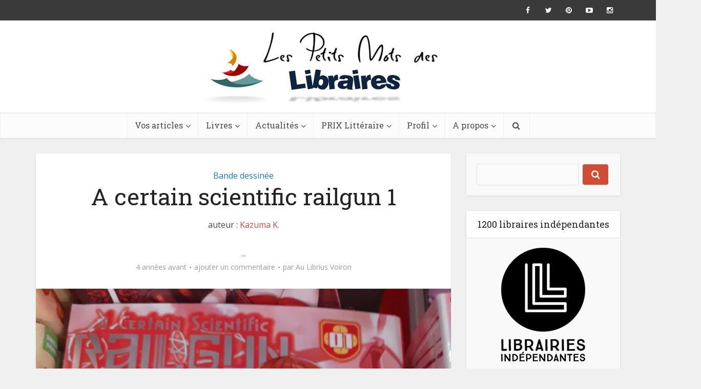

--- FILE ---
content_type: application/javascript
request_url: https://lespetitsmotsdeslibraires.fr/wp-content/plugins/thrive-leads/thrive-dashboard/js/dist/frontend.min.js?ver=2.7
body_size: 1291
content:
!function(e){var t={};function n(r){if(t[r])return t[r].exports;var a=t[r]={i:r,l:!1,exports:{}};return e[r].call(a.exports,a,a.exports,n),a.l=!0,a.exports}n.m=e,n.c=t,n.d=function(e,t,r){n.o(e,t)||Object.defineProperty(e,t,{enumerable:!0,get:r})},n.r=function(e){"undefined"!=typeof Symbol&&Symbol.toStringTag&&Object.defineProperty(e,Symbol.toStringTag,{value:"Module"}),Object.defineProperty(e,"__esModule",{value:!0})},n.t=function(e,t){if(1&t&&(e=n(e)),8&t)return e;if(4&t&&"object"==typeof e&&e&&e.__esModule)return e;var r=Object.create(null);if(n.r(r),Object.defineProperty(r,"default",{enumerable:!0,value:e}),2&t&&"string"!=typeof e)for(var a in e)n.d(r,a,function(t){return e[t]}.bind(null,a));return r},n.n=function(e){var t=e&&e.__esModule?function(){return e.default}:function(){return e};return n.d(t,"a",t),t},n.o=function(e,t){return Object.prototype.hasOwnProperty.call(e,t)},n.p="",n(n.s=43)}({43:function(e,t,n){e.exports=n(44)},44:function(e,t){if(window.TVE_Dash=window.TVE_Dash||{},!r||!r.$j){var n=window.$,r={$j:jQuery.noConflict()};n&&(window.$=n)}!function(e){TVE_Dash.ajax_sent=!1;var t={},n={};TVE_Dash.add_load_item=function(r,a,o){if("function"!=typeof o&&(o=e.noop),TVE_Dash.ajax_sent){var s={},i={};return s[r]=a,i[r]=o,this.send_ajax(s,i),!0}return a?(t[r]&&console.error&&console.error(r+" ajax action already defined"),t[r]=a,n[r]=o,!0):(console.error&&console.error("missing ajax data"),!1)},TVE_Dash.ajax_load_css=function(t){e.each(t,(function(t,n){e("link#"+(t+="-css")).length||e('<link rel="stylesheet" id="'+t+'" type="text/css" href="'+n+'"/>').appendTo("head")}))},TVE_Dash.ajax_load_js=function(t){var n=document.body;e.each(t,(function(r,a){if(-1!==r.indexOf("_before"))return!0;var o=document.createElement("script");t[r+"_before"]&&e('<script type="text/javascript">'+t[r+"_before"]+"<\/script>").after(n.lastChild);r&&(o.id=r+"-script"),o.src=a,n.appendChild(o)}))},TVE_Dash.send_ajax=function(t,n){e.ajax({url:tve_dash_front.ajaxurl,xhrFields:{withCredentials:!0},data:{action:"tve_dash_front_ajax",tve_dash_data:t},dataType:"json",type:"post"}).done((function(t){t&&e.isPlainObject(t)&&(t.__resources&&(t.__resources.css&&TVE_Dash.ajax_load_css(t.__resources.css),t.__resources.js&&TVE_Dash.ajax_load_js(t.__resources.js),delete t.__resources),e.each(t,(function(e,t){if("function"!=typeof n[e])return!0;n[e].call(null,t)})))}))},TVE_Dash.forceImageLoad=function(e){Array.prototype.forEach.call(e.getElementsByTagName("img"),(function(e){e.getAttribute("src").includes("data:image")&&e.setAttribute("src",e.getAttribute("data-opt-src")||e.getAttribute("data-src"))}))},e((function(){window.TVE_Dash=window.TVE_Dash||TVE_Dash,setTimeout((function(){var r=new e.Event("tve-dash.load");return e(document).trigger(r),!e.isEmptyObject(t)&&(!(!tve_dash_front.force_ajax_send&&tve_dash_front.is_crawler)&&(TVE_Dash.send_ajax(t,n),void(TVE_Dash.ajax_sent=!0)))}))}))}(r.$j)}});

--- FILE ---
content_type: text/plain
request_url: https://www.google-analytics.com/j/collect?v=1&_v=j102&a=1171711928&t=pageview&_s=1&dl=https%3A%2F%2Flespetitsmotsdeslibraires.fr%2F2021%2F09%2F01%2Fa-certain-scientific-railgun-1%2F&ul=en-us%40posix&dt=A%20certain%20scientific%20railgun%201%20-%20Les%20petits%20mots%20des%20libraires&sr=1280x720&vp=1280x720&_u=IEBAAEABAAAAACAAI~&jid=1513267281&gjid=1805209832&cid=607044706.1768939427&tid=UA-76911901-1&_gid=1038930512.1768939427&_r=1&_slc=1&z=62004442
body_size: -455
content:
2,cG-1P6G8FWXQQ

--- FILE ---
content_type: application/javascript
request_url: https://prism.app-us1.com/?a=26621920&u=https%3A%2F%2Flespetitsmotsdeslibraires.fr%2F2021%2F09%2F01%2Fa-certain-scientific-railgun-1%2F
body_size: 124
content:
window.visitorGlobalObject=window.visitorGlobalObject||window.prismGlobalObject;window.visitorGlobalObject.setVisitorId('81396b5d-3fd7-48fe-a782-9b36b482b87b', '26621920');window.visitorGlobalObject.setWhitelistedServices('tracking', '26621920');